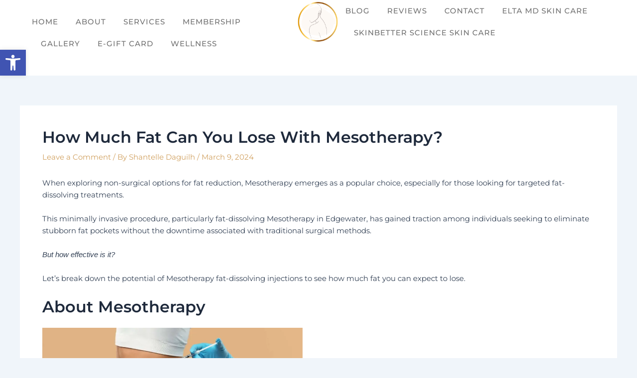

--- FILE ---
content_type: text/css
request_url: https://beyondthesurfaceaesthetics.com/wp-content/uploads/elementor/css/post-130.css?ver=1769603908
body_size: 1794
content:
.elementor-130 .elementor-element.elementor-element-848de0b:not(.elementor-motion-effects-element-type-background), .elementor-130 .elementor-element.elementor-element-848de0b > .elementor-motion-effects-container > .elementor-motion-effects-layer{background-color:#FFFFFF;}.elementor-130 .elementor-element.elementor-element-848de0b > .elementor-container{min-height:120px;}.elementor-130 .elementor-element.elementor-element-848de0b{transition:background 0.3s, border 0.3s, border-radius 0.3s, box-shadow 0.3s;padding:0% 5% 0% 5%;}.elementor-130 .elementor-element.elementor-element-848de0b > .elementor-background-overlay{transition:background 0.3s, border-radius 0.3s, opacity 0.3s;}.elementor-130 .elementor-element.elementor-element-218c57c > .elementor-element-populated{margin:0px 0px 0px 0px;--e-column-margin-right:0px;--e-column-margin-left:0px;padding:0px 0px 0px 0px;}.elementor-130 .elementor-element.elementor-element-f32beb7{padding:0% 0% 0% 0%;}.elementor-bc-flex-widget .elementor-130 .elementor-element.elementor-element-077c05b.elementor-column .elementor-widget-wrap{align-items:center;}.elementor-130 .elementor-element.elementor-element-077c05b.elementor-column.elementor-element[data-element_type="column"] > .elementor-widget-wrap.elementor-element-populated{align-content:center;align-items:center;}.elementor-130 .elementor-element.elementor-element-077c05b > .elementor-element-populated{padding:0px 0px 0px 0px;}.elementor-widget-nav-menu .elementor-nav-menu .elementor-item{font-family:var( --e-global-typography-primary-font-family ), Sans-serif;font-weight:var( --e-global-typography-primary-font-weight );}.elementor-widget-nav-menu .elementor-nav-menu--main .elementor-item:hover,
					.elementor-widget-nav-menu .elementor-nav-menu--main .elementor-item.elementor-item-active,
					.elementor-widget-nav-menu .elementor-nav-menu--main .elementor-item.highlighted,
					.elementor-widget-nav-menu .elementor-nav-menu--main .elementor-item:focus{color:var( --e-global-color-accent );fill:var( --e-global-color-accent );}.elementor-widget-nav-menu .elementor-nav-menu--main:not(.e--pointer-framed) .elementor-item:before,
					.elementor-widget-nav-menu .elementor-nav-menu--main:not(.e--pointer-framed) .elementor-item:after{background-color:var( --e-global-color-accent );}.elementor-widget-nav-menu .e--pointer-framed .elementor-item:before,
					.elementor-widget-nav-menu .e--pointer-framed .elementor-item:after{border-color:var( --e-global-color-accent );}.elementor-widget-nav-menu .elementor-nav-menu--dropdown .elementor-item, .elementor-widget-nav-menu .elementor-nav-menu--dropdown  .elementor-sub-item{font-family:var( --e-global-typography-accent-font-family ), Sans-serif;font-weight:var( --e-global-typography-accent-font-weight );}.elementor-130 .elementor-element.elementor-element-916bdec > .elementor-widget-container{padding:0px 35px 0px 00px;}.elementor-130 .elementor-element.elementor-element-916bdec{z-index:99;--e-nav-menu-horizontal-menu-item-margin:calc( 35px / 2 );}.elementor-130 .elementor-element.elementor-element-916bdec .elementor-menu-toggle{margin:0 auto;}.elementor-130 .elementor-element.elementor-element-916bdec .elementor-nav-menu .elementor-item{font-family:"Montserrat", Sans-serif;font-size:15px;font-weight:500;text-transform:uppercase;font-style:normal;text-decoration:none;line-height:18px;letter-spacing:1px;}.elementor-130 .elementor-element.elementor-element-916bdec .elementor-nav-menu--main .elementor-item{color:#727272;fill:#727272;padding-left:0px;padding-right:0px;}.elementor-130 .elementor-element.elementor-element-916bdec .elementor-nav-menu--main .elementor-item:hover,
					.elementor-130 .elementor-element.elementor-element-916bdec .elementor-nav-menu--main .elementor-item.elementor-item-active,
					.elementor-130 .elementor-element.elementor-element-916bdec .elementor-nav-menu--main .elementor-item.highlighted,
					.elementor-130 .elementor-element.elementor-element-916bdec .elementor-nav-menu--main .elementor-item:focus{color:var( --e-global-color-secondary );fill:var( --e-global-color-secondary );}.elementor-130 .elementor-element.elementor-element-916bdec .elementor-nav-menu--main:not(.e--pointer-framed) .elementor-item:before,
					.elementor-130 .elementor-element.elementor-element-916bdec .elementor-nav-menu--main:not(.e--pointer-framed) .elementor-item:after{background-color:var( --e-global-color-secondary );}.elementor-130 .elementor-element.elementor-element-916bdec .e--pointer-framed .elementor-item:before,
					.elementor-130 .elementor-element.elementor-element-916bdec .e--pointer-framed .elementor-item:after{border-color:var( --e-global-color-secondary );}.elementor-130 .elementor-element.elementor-element-916bdec .elementor-nav-menu--main .elementor-item.elementor-item-active{color:var( --e-global-color-secondary );}.elementor-130 .elementor-element.elementor-element-916bdec .elementor-nav-menu--main:not(.e--pointer-framed) .elementor-item.elementor-item-active:before,
					.elementor-130 .elementor-element.elementor-element-916bdec .elementor-nav-menu--main:not(.e--pointer-framed) .elementor-item.elementor-item-active:after{background-color:var( --e-global-color-secondary );}.elementor-130 .elementor-element.elementor-element-916bdec .e--pointer-framed .elementor-item.elementor-item-active:before,
					.elementor-130 .elementor-element.elementor-element-916bdec .e--pointer-framed .elementor-item.elementor-item-active:after{border-color:var( --e-global-color-secondary );}.elementor-130 .elementor-element.elementor-element-916bdec .e--pointer-framed .elementor-item:before{border-width:1px;}.elementor-130 .elementor-element.elementor-element-916bdec .e--pointer-framed.e--animation-draw .elementor-item:before{border-width:0 0 1px 1px;}.elementor-130 .elementor-element.elementor-element-916bdec .e--pointer-framed.e--animation-draw .elementor-item:after{border-width:1px 1px 0 0;}.elementor-130 .elementor-element.elementor-element-916bdec .e--pointer-framed.e--animation-corners .elementor-item:before{border-width:1px 0 0 1px;}.elementor-130 .elementor-element.elementor-element-916bdec .e--pointer-framed.e--animation-corners .elementor-item:after{border-width:0 1px 1px 0;}.elementor-130 .elementor-element.elementor-element-916bdec .e--pointer-underline .elementor-item:after,
					 .elementor-130 .elementor-element.elementor-element-916bdec .e--pointer-overline .elementor-item:before,
					 .elementor-130 .elementor-element.elementor-element-916bdec .e--pointer-double-line .elementor-item:before,
					 .elementor-130 .elementor-element.elementor-element-916bdec .e--pointer-double-line .elementor-item:after{height:1px;}.elementor-130 .elementor-element.elementor-element-916bdec .elementor-nav-menu--main:not(.elementor-nav-menu--layout-horizontal) .elementor-nav-menu > li:not(:last-child){margin-bottom:35px;}.elementor-130 .elementor-element.elementor-element-916bdec .elementor-nav-menu--dropdown{background-color:#FFFFFF;}.elementor-130 .elementor-element.elementor-element-916bdec .elementor-nav-menu--dropdown a:hover,
					.elementor-130 .elementor-element.elementor-element-916bdec .elementor-nav-menu--dropdown a.elementor-item-active,
					.elementor-130 .elementor-element.elementor-element-916bdec .elementor-nav-menu--dropdown a.highlighted,
					.elementor-130 .elementor-element.elementor-element-916bdec .elementor-menu-toggle:hover{color:var( --e-global-color-secondary );}.elementor-130 .elementor-element.elementor-element-916bdec .elementor-nav-menu--dropdown a:hover,
					.elementor-130 .elementor-element.elementor-element-916bdec .elementor-nav-menu--dropdown a.elementor-item-active,
					.elementor-130 .elementor-element.elementor-element-916bdec .elementor-nav-menu--dropdown a.highlighted{background-color:#FFFFFF;}.elementor-130 .elementor-element.elementor-element-916bdec .elementor-nav-menu--dropdown a.elementor-item-active{color:var( --e-global-color-secondary );}.elementor-130 .elementor-element.elementor-element-916bdec .elementor-nav-menu--dropdown .elementor-item, .elementor-130 .elementor-element.elementor-element-916bdec .elementor-nav-menu--dropdown  .elementor-sub-item{font-family:"Lato", Sans-serif;font-size:14px;font-weight:400;text-transform:uppercase;font-style:normal;text-decoration:none;}.elementor-130 .elementor-element.elementor-element-916bdec .elementor-nav-menu--dropdown a{padding-top:10px;padding-bottom:10px;}.elementor-130 .elementor-element.elementor-element-916bdec .elementor-nav-menu--dropdown li:not(:last-child){border-style:solid;border-color:#A2843721;border-bottom-width:1px;}.elementor-130 .elementor-element.elementor-element-2d5ce57.elementor-column > .elementor-widget-wrap{justify-content:center;}.elementor-130 .elementor-element.elementor-element-2d5ce57 > .elementor-element-populated{margin:0px 0px 0px 0px;--e-column-margin-right:0px;--e-column-margin-left:0px;padding:0px 0px 0px 0px;}.elementor-widget-image .widget-image-caption{font-family:var( --e-global-typography-text-font-family ), Sans-serif;font-weight:var( --e-global-typography-text-font-weight );}.elementor-130 .elementor-element.elementor-element-3a3b2d0{width:var( --container-widget-width, 80% );max-width:80%;padding:2px 2px 2px 2px;--container-widget-width:80%;--container-widget-flex-grow:0;text-align:center;}.elementor-130 .elementor-element.elementor-element-3a3b2d0 img{width:100%;}.elementor-bc-flex-widget .elementor-130 .elementor-element.elementor-element-1b796a1.elementor-column .elementor-widget-wrap{align-items:center;}.elementor-130 .elementor-element.elementor-element-1b796a1.elementor-column.elementor-element[data-element_type="column"] > .elementor-widget-wrap.elementor-element-populated{align-content:center;align-items:center;}.elementor-130 .elementor-element.elementor-element-1b796a1.elementor-column > .elementor-widget-wrap{justify-content:flex-end;}.elementor-130 .elementor-element.elementor-element-1b796a1 > .elementor-element-populated{padding:0px 0px 0px 0px;}.elementor-130 .elementor-element.elementor-element-9cc6377{width:auto;max-width:auto;z-index:99;--e-nav-menu-horizontal-menu-item-margin:calc( 35px / 2 );}.elementor-130 .elementor-element.elementor-element-9cc6377 > .elementor-widget-container{padding:0px 0px 0px 00px;}.elementor-130 .elementor-element.elementor-element-9cc6377 .elementor-menu-toggle{margin:0 auto;}.elementor-130 .elementor-element.elementor-element-9cc6377 .elementor-nav-menu .elementor-item{font-family:"Montserrat", Sans-serif;font-size:15px;font-weight:500;text-transform:uppercase;font-style:normal;text-decoration:none;line-height:18px;letter-spacing:1px;}.elementor-130 .elementor-element.elementor-element-9cc6377 .elementor-nav-menu--main .elementor-item{color:#727272;fill:#727272;padding-left:0px;padding-right:0px;}.elementor-130 .elementor-element.elementor-element-9cc6377 .elementor-nav-menu--main .elementor-item:hover,
					.elementor-130 .elementor-element.elementor-element-9cc6377 .elementor-nav-menu--main .elementor-item.elementor-item-active,
					.elementor-130 .elementor-element.elementor-element-9cc6377 .elementor-nav-menu--main .elementor-item.highlighted,
					.elementor-130 .elementor-element.elementor-element-9cc6377 .elementor-nav-menu--main .elementor-item:focus{color:var( --e-global-color-secondary );fill:var( --e-global-color-secondary );}.elementor-130 .elementor-element.elementor-element-9cc6377 .elementor-nav-menu--main:not(.e--pointer-framed) .elementor-item:before,
					.elementor-130 .elementor-element.elementor-element-9cc6377 .elementor-nav-menu--main:not(.e--pointer-framed) .elementor-item:after{background-color:var( --e-global-color-secondary );}.elementor-130 .elementor-element.elementor-element-9cc6377 .e--pointer-framed .elementor-item:before,
					.elementor-130 .elementor-element.elementor-element-9cc6377 .e--pointer-framed .elementor-item:after{border-color:var( --e-global-color-secondary );}.elementor-130 .elementor-element.elementor-element-9cc6377 .elementor-nav-menu--main .elementor-item.elementor-item-active{color:var( --e-global-color-secondary );}.elementor-130 .elementor-element.elementor-element-9cc6377 .elementor-nav-menu--main:not(.e--pointer-framed) .elementor-item.elementor-item-active:before,
					.elementor-130 .elementor-element.elementor-element-9cc6377 .elementor-nav-menu--main:not(.e--pointer-framed) .elementor-item.elementor-item-active:after{background-color:var( --e-global-color-secondary );}.elementor-130 .elementor-element.elementor-element-9cc6377 .e--pointer-framed .elementor-item.elementor-item-active:before,
					.elementor-130 .elementor-element.elementor-element-9cc6377 .e--pointer-framed .elementor-item.elementor-item-active:after{border-color:var( --e-global-color-secondary );}.elementor-130 .elementor-element.elementor-element-9cc6377 .e--pointer-framed .elementor-item:before{border-width:1px;}.elementor-130 .elementor-element.elementor-element-9cc6377 .e--pointer-framed.e--animation-draw .elementor-item:before{border-width:0 0 1px 1px;}.elementor-130 .elementor-element.elementor-element-9cc6377 .e--pointer-framed.e--animation-draw .elementor-item:after{border-width:1px 1px 0 0;}.elementor-130 .elementor-element.elementor-element-9cc6377 .e--pointer-framed.e--animation-corners .elementor-item:before{border-width:1px 0 0 1px;}.elementor-130 .elementor-element.elementor-element-9cc6377 .e--pointer-framed.e--animation-corners .elementor-item:after{border-width:0 1px 1px 0;}.elementor-130 .elementor-element.elementor-element-9cc6377 .e--pointer-underline .elementor-item:after,
					 .elementor-130 .elementor-element.elementor-element-9cc6377 .e--pointer-overline .elementor-item:before,
					 .elementor-130 .elementor-element.elementor-element-9cc6377 .e--pointer-double-line .elementor-item:before,
					 .elementor-130 .elementor-element.elementor-element-9cc6377 .e--pointer-double-line .elementor-item:after{height:1px;}.elementor-130 .elementor-element.elementor-element-9cc6377 .elementor-nav-menu--main:not(.elementor-nav-menu--layout-horizontal) .elementor-nav-menu > li:not(:last-child){margin-bottom:35px;}.elementor-130 .elementor-element.elementor-element-9cc6377 .elementor-nav-menu--dropdown a, .elementor-130 .elementor-element.elementor-element-9cc6377 .elementor-menu-toggle{color:#000000;}.elementor-130 .elementor-element.elementor-element-9cc6377 .elementor-nav-menu--dropdown a:hover,
					.elementor-130 .elementor-element.elementor-element-9cc6377 .elementor-nav-menu--dropdown a.elementor-item-active,
					.elementor-130 .elementor-element.elementor-element-9cc6377 .elementor-nav-menu--dropdown a.highlighted,
					.elementor-130 .elementor-element.elementor-element-9cc6377 .elementor-menu-toggle:hover{color:var( --e-global-color-secondary );}.elementor-130 .elementor-element.elementor-element-9cc6377 .elementor-nav-menu--dropdown a.elementor-item-active{color:var( --e-global-color-secondary );}.elementor-130 .elementor-element.elementor-element-9cc6377 .elementor-nav-menu--dropdown .elementor-item, .elementor-130 .elementor-element.elementor-element-9cc6377 .elementor-nav-menu--dropdown  .elementor-sub-item{font-family:"Lato", Sans-serif;font-size:14px;font-weight:400;text-transform:uppercase;font-style:normal;text-decoration:none;}.elementor-130 .elementor-element.elementor-element-9cc6377 .elementor-nav-menu--dropdown a{padding-top:10px;padding-bottom:10px;}.elementor-130 .elementor-element.elementor-element-9cc6377 .elementor-nav-menu--dropdown li:not(:last-child){border-style:solid;border-color:#A2843721;border-bottom-width:1px;}.elementor-widget-button .elementor-button{background-color:var( --e-global-color-accent );font-family:var( --e-global-typography-accent-font-family ), Sans-serif;font-weight:var( --e-global-typography-accent-font-weight );}.elementor-130 .elementor-element.elementor-element-e2599fa .elementor-button{background-color:var( --e-global-color-secondary );font-family:"Lato", Sans-serif;font-size:16px;font-weight:400;text-transform:uppercase;font-style:normal;text-decoration:none;line-height:20px;border-radius:30px 30px 30px 30px;}.elementor-130 .elementor-element.elementor-element-e2599fa{width:auto;max-width:auto;margin:0px 0px calc(var(--kit-widget-spacing, 0px) + 0px) 10px;}.elementor-130 .elementor-element.elementor-element-e2599fa .elementor-button:hover, .elementor-130 .elementor-element.elementor-element-e2599fa .elementor-button:focus{border-color:var( --e-global-color-secondary );}.elementor-bc-flex-widget .elementor-130 .elementor-element.elementor-element-9d43244.elementor-column .elementor-widget-wrap{align-items:center;}.elementor-130 .elementor-element.elementor-element-9d43244.elementor-column.elementor-element[data-element_type="column"] > .elementor-widget-wrap.elementor-element-populated{align-content:center;align-items:center;}.elementor-130 .elementor-element.elementor-element-9d43244.elementor-column > .elementor-widget-wrap{justify-content:flex-start;}.elementor-130 .elementor-element.elementor-element-1223a0e{width:var( --container-widget-width, 80% );max-width:80%;padding:2px 2px 2px 2px;--container-widget-width:80%;--container-widget-flex-grow:0;text-align:start;}.elementor-130 .elementor-element.elementor-element-1223a0e img{max-width:10%;}.elementor-bc-flex-widget .elementor-130 .elementor-element.elementor-element-f7168af.elementor-column .elementor-widget-wrap{align-items:center;}.elementor-130 .elementor-element.elementor-element-f7168af.elementor-column.elementor-element[data-element_type="column"] > .elementor-widget-wrap.elementor-element-populated{align-content:center;align-items:center;}.elementor-130 .elementor-element.elementor-element-f7168af.elementor-column > .elementor-widget-wrap{justify-content:flex-end;}.elementor-widget-eael-simple-menu .eael-simple-menu >li > a, .eael-simple-menu-container .eael-simple-menu-toggle-text{font-family:var( --e-global-typography-primary-font-family ), Sans-serif;font-weight:var( --e-global-typography-primary-font-weight );}.elementor-widget-eael-simple-menu .eael-simple-menu li ul li > a{font-family:var( --e-global-typography-primary-font-family ), Sans-serif;font-weight:var( --e-global-typography-primary-font-weight );}.elementor-130 .elementor-element.elementor-element-de05c02 .eael-simple-menu-container, .elementor-130 .elementor-element.elementor-element-de05c02 .eael-simple-menu-container .eael-simple-menu-toggle, .elementor-130 .elementor-element.elementor-element-de05c02 .eael-simple-menu.eael-simple-menu-horizontal.eael-simple-menu-responsive{border-style:none;}.elementor-130 .elementor-element.elementor-element-de05c02 .eael-simple-menu li a span, .elementor-130 .elementor-element.elementor-element-de05c02 .eael-simple-menu li span.eael-simple-menu-indicator{font-size:12px;}.elementor-130 .elementor-element.elementor-element-de05c02 .eael-simple-menu li a span, .elementor-130 .elementor-element.elementor-element-de05c02 .eael-simple-menu li span.eael-simple-menu-indicator i{font-size:12px;}.elementor-130 .elementor-element.elementor-element-de05c02 .eael-simple-menu li span.eael-simple-menu-indicator svg{width:12px;height:12px;line-height:12px;}.elementor-130 .elementor-element.elementor-element-de05c02 .eael-simple-menu li span svg{width:12px;height:12px;line-height:12px;}.elementor-130 .elementor-element.elementor-element-de05c02 .eael-simple-menu li .eael-simple-menu-indicator:hover:before{color:#f44336;}.elementor-130 .elementor-element.elementor-element-de05c02 .eael-simple-menu li .eael-simple-menu-indicator:hover i{color:#f44336;}.elementor-130 .elementor-element.elementor-element-de05c02 .eael-simple-menu li .eael-simple-menu-indicator:hover svg{fill:#f44336;}.elementor-130 .elementor-element.elementor-element-de05c02 .eael-simple-menu li .eael-simple-menu-indicator:hover{background-color:#ffffff;border-color:#f44336;}.elementor-130 .elementor-element.elementor-element-de05c02 .eael-simple-menu li .eael-simple-menu-indicator.eael-simple-menu-indicator-open:before{color:#f44336 !important;}.elementor-130 .elementor-element.elementor-element-de05c02 .eael-simple-menu li .eael-simple-menu-indicator.eael-simple-menu-indicator-open svg{fill:#f44336 !important;}.elementor-130 .elementor-element.elementor-element-de05c02 .eael-simple-menu li .eael-simple-menu-indicator.eael-simple-menu-indicator-open i{color:#f44336 !important;}.elementor-130 .elementor-element.elementor-element-de05c02 .eael-simple-menu li .eael-simple-menu-indicator.eael-simple-menu-indicator-open{background-color:#ffffff !important;border-color:#f44336 !important;}.elementor-130 .elementor-element.elementor-element-de05c02 .eael-simple-menu-container .eael-simple-menu-toggle{background-color:#D1A16000;}.elementor-130 .elementor-element.elementor-element-de05c02 .eael-simple-menu-container .eael-simple-menu-toggle i{font-size:23px;color:var( --e-global-color-astglobalcolor0 );}.elementor-130 .elementor-element.elementor-element-de05c02 .eael-simple-menu-container .eael-simple-menu-toggle svg{width:23px;fill:var( --e-global-color-astglobalcolor0 );}.elementor-130 .elementor-element.elementor-element-de05c02 .eael-simple-menu.eael-simple-menu-responsive li > a{color:#FFFFFF;background-color:var( --e-global-color-primary );}.elementor-130 .elementor-element.elementor-element-de05c02 .eael-simple-menu.eael-simple-menu-responsive li > a > span svg{fill:#FFFFFF;}.elementor-130 .elementor-element.elementor-element-de05c02 .eael-simple-menu.eael-simple-menu-horizontal li ul li a{padding-left:20px;padding-right:20px;}.elementor-130 .elementor-element.elementor-element-de05c02 .eael-simple-menu.eael-simple-menu-horizontal li ul li > a{border-bottom:1px solid #f2f2f2;}.elementor-130 .elementor-element.elementor-element-de05c02 .eael-simple-menu.eael-simple-menu-vertical li ul li > a{border-bottom:1px solid #f2f2f2;}.elementor-130 .elementor-element.elementor-element-de05c02 .eael-simple-menu li ul li a span{font-size:12px;}.elementor-130 .elementor-element.elementor-element-de05c02 .eael-simple-menu li ul li span.eael-simple-menu-indicator{font-size:12px;}.elementor-130 .elementor-element.elementor-element-de05c02 .eael-simple-menu li ul li span.eael-simple-menu-indicator i{font-size:12px;}.elementor-130 .elementor-element.elementor-element-de05c02 .eael-simple-menu li ul li .eael-simple-menu-indicator svg{width:12px;height:12px;line-height:12px;}.elementor-130 .elementor-element.elementor-element-de05c02 .eael-simple-menu li ul li .eael-simple-menu-indicator:hover:before{color:#f44336 !important;}.elementor-130 .elementor-element.elementor-element-de05c02 .eael-simple-menu li ul li .eael-simple-menu-indicator.eael-simple-menu-indicator-open:before{color:#f44336 !important;}.elementor-130 .elementor-element.elementor-element-de05c02 .eael-simple-menu li ul li .eael-simple-menu-indicator:hover{background-color:#ffffff !important;border-color:#f44336 !important;}.elementor-130 .elementor-element.elementor-element-de05c02 .eael-simple-menu li ul li .eael-simple-menu-indicator.eael-simple-menu-indicator-open{background-color:#ffffff !important;border-color:#f44336 !important;}.elementor-widget-icon.elementor-view-stacked .elementor-icon{background-color:var( --e-global-color-primary );}.elementor-widget-icon.elementor-view-framed .elementor-icon, .elementor-widget-icon.elementor-view-default .elementor-icon{color:var( --e-global-color-primary );border-color:var( --e-global-color-primary );}.elementor-widget-icon.elementor-view-framed .elementor-icon, .elementor-widget-icon.elementor-view-default .elementor-icon svg{fill:var( --e-global-color-primary );}.elementor-130 .elementor-element.elementor-element-fc923c3 .elementor-icon-wrapper{text-align:end;}.elementor-130 .elementor-element.elementor-element-fc923c3.elementor-view-stacked .elementor-icon{background-color:var( --e-global-color-primary );}.elementor-130 .elementor-element.elementor-element-fc923c3.elementor-view-framed .elementor-icon, .elementor-130 .elementor-element.elementor-element-fc923c3.elementor-view-default .elementor-icon{color:var( --e-global-color-primary );border-color:var( --e-global-color-primary );}.elementor-130 .elementor-element.elementor-element-fc923c3.elementor-view-framed .elementor-icon, .elementor-130 .elementor-element.elementor-element-fc923c3.elementor-view-default .elementor-icon svg{fill:var( --e-global-color-primary );}.elementor-130 .elementor-element.elementor-element-fc923c3 .elementor-icon{font-size:30px;}.elementor-130 .elementor-element.elementor-element-fc923c3 .elementor-icon svg{height:30px;}@media(max-width:1024px){.elementor-130 .elementor-element.elementor-element-848de0b > .elementor-container{min-height:10px;}.elementor-130 .elementor-element.elementor-element-916bdec .elementor-nav-menu .elementor-item{font-size:16px;}.elementor-130 .elementor-element.elementor-element-916bdec .elementor-nav-menu--dropdown .elementor-item, .elementor-130 .elementor-element.elementor-element-916bdec .elementor-nav-menu--dropdown  .elementor-sub-item{font-size:16px;}.elementor-130 .elementor-element.elementor-element-9cc6377 .elementor-nav-menu .elementor-item{font-size:16px;}.elementor-130 .elementor-element.elementor-element-9cc6377 .elementor-nav-menu--dropdown .elementor-item, .elementor-130 .elementor-element.elementor-element-9cc6377 .elementor-nav-menu--dropdown  .elementor-sub-item{font-size:16px;}.elementor-130 .elementor-element.elementor-element-e2599fa .elementor-button{font-size:16px;}.elementor-130 .elementor-element.elementor-element-1223a0e img{max-width:23%;}.elementor-130 .elementor-element.elementor-element-de05c02 .eael-simple-menu-container{background-color:#02010100;}.elementor-130 .elementor-element.elementor-element-de05c02 .eael-simple-menu-container .eael-simple-menu.eael-simple-menu-horizontal{background-color:#02010100;}.elementor-130 .elementor-element.elementor-element-de05c02 .eael-simple-menu.eael-simple-menu-horizontal li ul li a{padding-left:31px;padding-right:31px;}.elementor-130 .elementor-element.elementor-element-fc923c3 .elementor-icon{font-size:40px;}.elementor-130 .elementor-element.elementor-element-fc923c3 .elementor-icon svg{height:40px;}}@media(max-width:767px){.elementor-130 .elementor-element.elementor-element-9d43244{width:50%;}.elementor-130 .elementor-element.elementor-element-1223a0e img{max-width:50%;}.elementor-130 .elementor-element.elementor-element-f7168af{width:50%;}.elementor-130 .elementor-element.elementor-element-de05c02 .eael-simple-menu-container{background-color:#D1A16000;}.elementor-130 .elementor-element.elementor-element-de05c02 .eael-simple-menu-container .eael-simple-menu.eael-simple-menu-horizontal{background-color:#D1A16000;}.elementor-130 .elementor-element.elementor-element-de05c02 .eael-simple-menu.eael-simple-menu-responsive li ul li a{padding:20px 20px 20px 20px;}.elementor-130 .elementor-element.elementor-element-de05c02 .eael-simple-menu li ul{padding:20px 20px 20px 20px;}.elementor-130 .elementor-element.elementor-element-de05c02 .eael-simple-menu.eael-simple-menu-horizontal li ul li a{padding-left:30px;padding-right:30px;}.elementor-130 .elementor-element.elementor-element-fc923c3 .elementor-icon{font-size:30px;}.elementor-130 .elementor-element.elementor-element-fc923c3 .elementor-icon svg{height:30px;}}@media(min-width:768px){.elementor-130 .elementor-element.elementor-element-077c05b{width:45%;}.elementor-130 .elementor-element.elementor-element-2d5ce57{width:9.666%;}.elementor-130 .elementor-element.elementor-element-1b796a1{width:45%;}}

--- FILE ---
content_type: text/css
request_url: https://beyondthesurfaceaesthetics.com/wp-content/uploads/elementor/css/post-138.css?ver=1769603909
body_size: 1455
content:
.elementor-138 .elementor-element.elementor-element-7d363143 > .elementor-container > .elementor-column > .elementor-widget-wrap{align-content:flex-start;align-items:flex-start;}.elementor-138 .elementor-element.elementor-element-7d363143:not(.elementor-motion-effects-element-type-background), .elementor-138 .elementor-element.elementor-element-7d363143 > .elementor-motion-effects-container > .elementor-motion-effects-layer{background-color:var( --e-global-color-astglobalcolor7 );}.elementor-138 .elementor-element.elementor-element-7d363143 > .elementor-background-overlay{opacity:0.5;transition:background 0.3s, border-radius 0.3s, opacity 0.3s;}.elementor-138 .elementor-element.elementor-element-7d363143, .elementor-138 .elementor-element.elementor-element-7d363143 > .elementor-background-overlay{border-radius:0px 0px 0px 0px;}.elementor-138 .elementor-element.elementor-element-7d363143{transition:background 0.3s, border 0.3s, border-radius 0.3s, box-shadow 0.3s;padding:1% 5% 1% 5%;}.elementor-bc-flex-widget .elementor-138 .elementor-element.elementor-element-63ae228f.elementor-column .elementor-widget-wrap{align-items:center;}.elementor-138 .elementor-element.elementor-element-63ae228f.elementor-column.elementor-element[data-element_type="column"] > .elementor-widget-wrap.elementor-element-populated{align-content:center;align-items:center;}.elementor-138 .elementor-element.elementor-element-63ae228f.elementor-column > .elementor-widget-wrap{justify-content:flex-start;}.elementor-138 .elementor-element.elementor-element-63ae228f > .elementor-element-populated, .elementor-138 .elementor-element.elementor-element-63ae228f > .elementor-element-populated > .elementor-background-overlay, .elementor-138 .elementor-element.elementor-element-63ae228f > .elementor-background-slideshow{border-radius:0px 0px 0px 0px;}.elementor-138 .elementor-element.elementor-element-63ae228f > .elementor-element-populated{padding:0% 0% 0% 0%;}.elementor-widget-image .widget-image-caption{font-family:var( --e-global-typography-text-font-family ), Sans-serif;font-weight:var( --e-global-typography-text-font-weight );}.elementor-138 .elementor-element.elementor-element-6c9aed65{width:var( --container-widget-width, 30% );max-width:30%;margin:0% 0% calc(var(--kit-widget-spacing, 0px) + 6%) 0%;--container-widget-width:30%;--container-widget-flex-grow:0;text-align:start;}.elementor-widget-text-editor{font-family:var( --e-global-typography-text-font-family ), Sans-serif;font-weight:var( --e-global-typography-text-font-weight );}.elementor-widget-text-editor.elementor-drop-cap-view-stacked .elementor-drop-cap{background-color:var( --e-global-color-primary );}.elementor-widget-text-editor.elementor-drop-cap-view-framed .elementor-drop-cap, .elementor-widget-text-editor.elementor-drop-cap-view-default .elementor-drop-cap{color:var( --e-global-color-primary );border-color:var( --e-global-color-primary );}.elementor-138 .elementor-element.elementor-element-5f8d6914{margin:0% 15% calc(var(--kit-widget-spacing, 0px) + 0%) 0%;font-size:16px;font-weight:400;font-style:normal;text-decoration:none;line-height:1.4em;letter-spacing:0px;color:var( --e-global-color-astglobalcolor4 );}.elementor-bc-flex-widget .elementor-138 .elementor-element.elementor-element-1484bd0a.elementor-column .elementor-widget-wrap{align-items:center;}.elementor-138 .elementor-element.elementor-element-1484bd0a.elementor-column.elementor-element[data-element_type="column"] > .elementor-widget-wrap.elementor-element-populated{align-content:center;align-items:center;}.elementor-138 .elementor-element.elementor-element-1484bd0a.elementor-column > .elementor-widget-wrap{justify-content:flex-start;}.elementor-138 .elementor-element.elementor-element-1484bd0a > .elementor-element-populated, .elementor-138 .elementor-element.elementor-element-1484bd0a > .elementor-element-populated > .elementor-background-overlay, .elementor-138 .elementor-element.elementor-element-1484bd0a > .elementor-background-slideshow{border-radius:0px 0px 0px 0px;}.elementor-138 .elementor-element.elementor-element-1484bd0a > .elementor-element-populated{padding:0% 10% 0% 0%;}.elementor-bc-flex-widget .elementor-138 .elementor-element.elementor-element-78a55307.elementor-column .elementor-widget-wrap{align-items:flex-end;}.elementor-138 .elementor-element.elementor-element-78a55307.elementor-column.elementor-element[data-element_type="column"] > .elementor-widget-wrap.elementor-element-populated{align-content:flex-end;align-items:flex-end;}.elementor-138 .elementor-element.elementor-element-78a55307.elementor-column > .elementor-widget-wrap{justify-content:flex-end;}.elementor-138 .elementor-element.elementor-element-793f8dbd .elementor-repeater-item-88e878c.elementor-social-icon{background-color:var( --e-global-color-astglobalcolor2 );}.elementor-138 .elementor-element.elementor-element-793f8dbd .elementor-repeater-item-9f1aa82.elementor-social-icon{background-color:var( --e-global-color-astglobalcolor2 );}.elementor-138 .elementor-element.elementor-element-793f8dbd .elementor-repeater-item-ea6fad3.elementor-social-icon{background-color:var( --e-global-color-astglobalcolor2 );}.elementor-138 .elementor-element.elementor-element-793f8dbd{--grid-template-columns:repeat(0, auto);text-align:right;--icon-size:22px;--grid-column-gap:0px;--grid-row-gap:0px;}.elementor-138 .elementor-element.elementor-element-793f8dbd .elementor-icon{border-radius:30px 30px 30px 30px;}.elementor-138 .elementor-element.elementor-element-793f8dbd .elementor-social-icon:hover i{color:var( --e-global-color-secondary );}.elementor-138 .elementor-element.elementor-element-793f8dbd .elementor-social-icon:hover svg{fill:var( --e-global-color-secondary );}.elementor-widget-icon-list .elementor-icon-list-icon i{color:var( --e-global-color-primary );}.elementor-widget-icon-list .elementor-icon-list-icon svg{fill:var( --e-global-color-primary );}.elementor-widget-icon-list .elementor-icon-list-item > .elementor-icon-list-text, .elementor-widget-icon-list .elementor-icon-list-item > a{font-family:var( --e-global-typography-text-font-family ), Sans-serif;font-weight:var( --e-global-typography-text-font-weight );}.elementor-widget-icon-list .elementor-icon-list-text{color:var( --e-global-color-secondary );}.elementor-138 .elementor-element.elementor-element-2d4720dd{margin:0% 0% calc(var(--kit-widget-spacing, 0px) + 0%) 0%;padding:0px 0px 0px 0px;--e-icon-list-icon-size:14px;--icon-vertical-offset:0px;}.elementor-138 .elementor-element.elementor-element-2d4720dd .elementor-icon-list-items:not(.elementor-inline-items) .elementor-icon-list-item:not(:last-child){padding-block-end:calc(5px/2);}.elementor-138 .elementor-element.elementor-element-2d4720dd .elementor-icon-list-items:not(.elementor-inline-items) .elementor-icon-list-item:not(:first-child){margin-block-start:calc(5px/2);}.elementor-138 .elementor-element.elementor-element-2d4720dd .elementor-icon-list-items.elementor-inline-items .elementor-icon-list-item{margin-inline:calc(5px/2);}.elementor-138 .elementor-element.elementor-element-2d4720dd .elementor-icon-list-items.elementor-inline-items{margin-inline:calc(-5px/2);}.elementor-138 .elementor-element.elementor-element-2d4720dd .elementor-icon-list-items.elementor-inline-items .elementor-icon-list-item:after{inset-inline-end:calc(-5px/2);}.elementor-138 .elementor-element.elementor-element-2d4720dd .elementor-icon-list-icon i{color:var( --e-global-color-primary );transition:color 0.3s;}.elementor-138 .elementor-element.elementor-element-2d4720dd .elementor-icon-list-icon svg{fill:var( --e-global-color-primary );transition:fill 0.3s;}.elementor-138 .elementor-element.elementor-element-2d4720dd .elementor-icon-list-item:hover .elementor-icon-list-icon i{color:var( --e-global-color-secondary );}.elementor-138 .elementor-element.elementor-element-2d4720dd .elementor-icon-list-item:hover .elementor-icon-list-icon svg{fill:var( --e-global-color-secondary );}.elementor-138 .elementor-element.elementor-element-2d4720dd .elementor-icon-list-item > .elementor-icon-list-text, .elementor-138 .elementor-element.elementor-element-2d4720dd .elementor-icon-list-item > a{font-family:"Lato", Sans-serif;font-size:16px;font-weight:400;font-style:normal;text-decoration:none;line-height:1.4em;letter-spacing:0px;}.elementor-138 .elementor-element.elementor-element-2d4720dd .elementor-icon-list-text{color:var( --e-global-color-astglobalcolor4 );transition:color 0.3s;}.elementor-138 .elementor-element.elementor-element-57c46c12{margin:0% 0% calc(var(--kit-widget-spacing, 0px) + 0%) 0%;padding:0px 0px 15px 0px;--e-icon-list-icon-size:14px;--icon-vertical-offset:0px;}.elementor-138 .elementor-element.elementor-element-57c46c12 .elementor-icon-list-items:not(.elementor-inline-items) .elementor-icon-list-item:not(:last-child){padding-block-end:calc(5px/2);}.elementor-138 .elementor-element.elementor-element-57c46c12 .elementor-icon-list-items:not(.elementor-inline-items) .elementor-icon-list-item:not(:first-child){margin-block-start:calc(5px/2);}.elementor-138 .elementor-element.elementor-element-57c46c12 .elementor-icon-list-items.elementor-inline-items .elementor-icon-list-item{margin-inline:calc(5px/2);}.elementor-138 .elementor-element.elementor-element-57c46c12 .elementor-icon-list-items.elementor-inline-items{margin-inline:calc(-5px/2);}.elementor-138 .elementor-element.elementor-element-57c46c12 .elementor-icon-list-items.elementor-inline-items .elementor-icon-list-item:after{inset-inline-end:calc(-5px/2);}.elementor-138 .elementor-element.elementor-element-57c46c12 .elementor-icon-list-icon i{color:var( --e-global-color-primary );transition:color 0.3s;}.elementor-138 .elementor-element.elementor-element-57c46c12 .elementor-icon-list-icon svg{fill:var( --e-global-color-primary );transition:fill 0.3s;}.elementor-138 .elementor-element.elementor-element-57c46c12 .elementor-icon-list-item:hover .elementor-icon-list-icon i{color:var( --e-global-color-secondary );}.elementor-138 .elementor-element.elementor-element-57c46c12 .elementor-icon-list-item:hover .elementor-icon-list-icon svg{fill:var( --e-global-color-secondary );}.elementor-138 .elementor-element.elementor-element-57c46c12 .elementor-icon-list-item > .elementor-icon-list-text, .elementor-138 .elementor-element.elementor-element-57c46c12 .elementor-icon-list-item > a{font-family:"Lato", Sans-serif;font-size:16px;font-weight:400;font-style:normal;text-decoration:none;line-height:1.4em;letter-spacing:0px;}.elementor-138 .elementor-element.elementor-element-57c46c12 .elementor-icon-list-text{color:var( --e-global-color-astglobalcolor4 );transition:color 0.3s;}.elementor-138 .elementor-element.elementor-element-6599cafc > .elementor-container > .elementor-column > .elementor-widget-wrap{align-content:center;align-items:center;}.elementor-138 .elementor-element.elementor-element-6599cafc:not(.elementor-motion-effects-element-type-background), .elementor-138 .elementor-element.elementor-element-6599cafc > .elementor-motion-effects-container > .elementor-motion-effects-layer{background-color:var( --e-global-color-astglobalcolor7 );}.elementor-138 .elementor-element.elementor-element-6599cafc{border-style:solid;border-width:0px 0px 0px 0px;border-color:var( --e-global-color-accent );transition:background 0.3s, border 0.3s, border-radius 0.3s, box-shadow 0.3s;padding:0% 5% 2% 5%;}.elementor-138 .elementor-element.elementor-element-6599cafc > .elementor-background-overlay{transition:background 0.3s, border-radius 0.3s, opacity 0.3s;}.elementor-bc-flex-widget .elementor-138 .elementor-element.elementor-element-1947745e.elementor-column .elementor-widget-wrap{align-items:center;}.elementor-138 .elementor-element.elementor-element-1947745e.elementor-column.elementor-element[data-element_type="column"] > .elementor-widget-wrap.elementor-element-populated{align-content:center;align-items:center;}.elementor-138 .elementor-element.elementor-element-1947745e.elementor-column > .elementor-widget-wrap{justify-content:flex-start;}.elementor-138 .elementor-element.elementor-element-1947745e > .elementor-element-populated{border-style:none;padding:15px 0px 0px 0px;}.elementor-widget-heading .elementor-heading-title{font-family:var( --e-global-typography-primary-font-family ), Sans-serif;font-weight:var( --e-global-typography-primary-font-weight );color:var( --e-global-color-primary );}.elementor-138 .elementor-element.elementor-element-e16834b{width:auto;max-width:auto;text-align:start;}.elementor-138 .elementor-element.elementor-element-e16834b .elementor-heading-title{font-family:"Montserrat", Sans-serif;font-size:15px;font-weight:400;font-style:normal;text-decoration:none;line-height:1em;letter-spacing:0px;color:#FFFFFF;}.elementor-bc-flex-widget .elementor-138 .elementor-element.elementor-element-2dc62dd0.elementor-column .elementor-widget-wrap{align-items:center;}.elementor-138 .elementor-element.elementor-element-2dc62dd0.elementor-column.elementor-element[data-element_type="column"] > .elementor-widget-wrap.elementor-element-populated{align-content:center;align-items:center;}.elementor-138 .elementor-element.elementor-element-2dc62dd0.elementor-column > .elementor-widget-wrap{justify-content:flex-end;}.elementor-138 .elementor-element.elementor-element-2dc62dd0 > .elementor-element-populated{border-style:none;}.elementor-138 .elementor-element.elementor-element-6d783777{width:auto;max-width:auto;margin:15px 6px calc(var(--kit-widget-spacing, 0px) + 0px) 0px;text-align:start;}.elementor-138 .elementor-element.elementor-element-6d783777 .elementor-heading-title{font-family:"Montserrat", Sans-serif;font-size:15px;font-weight:400;font-style:normal;text-decoration:none;line-height:1.8em;letter-spacing:0px;color:#FFFFFF;}.elementor-138 .elementor-element.elementor-element-21ec1e23{width:var( --container-widget-width, 30% );max-width:30%;padding:0px 0px 0px 9px;--container-widget-width:30%;--container-widget-flex-grow:0;}.elementor-138 .elementor-element.elementor-element-21ec1e23 img{width:100%;}@media(max-width:1024px) and (min-width:768px){.elementor-138 .elementor-element.elementor-element-63ae228f{width:49%;}.elementor-138 .elementor-element.elementor-element-1484bd0a{width:2%;}.elementor-138 .elementor-element.elementor-element-78a55307{width:47%;}.elementor-138 .elementor-element.elementor-element-1947745e{width:100%;}.elementor-138 .elementor-element.elementor-element-2dc62dd0{width:100%;}}@media(max-width:1024px){.elementor-138 .elementor-element.elementor-element-7d363143{padding:0% 5% 3% 5%;}.elementor-138 .elementor-element.elementor-element-63ae228f > .elementor-element-populated{padding:10% 0% 0% 0%;}.elementor-138 .elementor-element.elementor-element-5f8d6914{font-size:12px;}.elementor-138 .elementor-element.elementor-element-1484bd0a > .elementor-element-populated{padding:10% 0% 0% 0%;}.elementor-138 .elementor-element.elementor-element-78a55307 > .elementor-element-populated{margin:3% 0% 5% 0%;--e-column-margin-right:0%;--e-column-margin-left:0%;padding:10% 0% 0% 0%;}.elementor-138 .elementor-element.elementor-element-2d4720dd .elementor-icon-list-item > .elementor-icon-list-text, .elementor-138 .elementor-element.elementor-element-2d4720dd .elementor-icon-list-item > a{font-size:14px;}.elementor-138 .elementor-element.elementor-element-57c46c12 .elementor-icon-list-item > .elementor-icon-list-text, .elementor-138 .elementor-element.elementor-element-57c46c12 .elementor-icon-list-item > a{font-size:14px;}.elementor-138 .elementor-element.elementor-element-1947745e.elementor-column > .elementor-widget-wrap{justify-content:center;}.elementor-138 .elementor-element.elementor-element-e16834b{text-align:start;}.elementor-138 .elementor-element.elementor-element-e16834b .elementor-heading-title{font-size:14px;}.elementor-bc-flex-widget .elementor-138 .elementor-element.elementor-element-2dc62dd0.elementor-column .elementor-widget-wrap{align-items:center;}.elementor-138 .elementor-element.elementor-element-2dc62dd0.elementor-column.elementor-element[data-element_type="column"] > .elementor-widget-wrap.elementor-element-populated{align-content:center;align-items:center;}.elementor-138 .elementor-element.elementor-element-2dc62dd0.elementor-column > .elementor-widget-wrap{justify-content:center;}.elementor-138 .elementor-element.elementor-element-6d783777{text-align:start;}.elementor-138 .elementor-element.elementor-element-6d783777 .elementor-heading-title{font-size:14px;}.elementor-138 .elementor-element.elementor-element-21ec1e23{--container-widget-width:144px;--container-widget-flex-grow:0;width:var( --container-widget-width, 144px );max-width:144px;}}@media(max-width:767px){.elementor-138 .elementor-element.elementor-element-7d363143{padding:0% 10% 0% 10%;}.elementor-138 .elementor-element.elementor-element-63ae228f.elementor-column > .elementor-widget-wrap{justify-content:center;}.elementor-138 .elementor-element.elementor-element-5f8d6914{margin:0px 0px calc(var(--kit-widget-spacing, 0px) + 0px) 0px;padding:0% 10% 0% 10%;text-align:center;font-size:14px;}.elementor-138 .elementor-element.elementor-element-78a55307 > .elementor-element-populated{margin:0px 0px 0px 0px;--e-column-margin-right:0px;--e-column-margin-left:0px;padding:05% 0% 7% 0%;}.elementor-138 .elementor-element.elementor-element-793f8dbd{text-align:center;}.elementor-138 .elementor-element.elementor-element-2d4720dd{padding:0px 0px 0px 0px;--e-icon-list-icon-align:center;--e-icon-list-icon-margin:0 calc(var(--e-icon-list-icon-size, 1em) * 0.125);}.elementor-138 .elementor-element.elementor-element-2d4720dd .elementor-icon-list-items:not(.elementor-inline-items) .elementor-icon-list-item:not(:last-child){padding-block-end:calc(15px/2);}.elementor-138 .elementor-element.elementor-element-2d4720dd .elementor-icon-list-items:not(.elementor-inline-items) .elementor-icon-list-item:not(:first-child){margin-block-start:calc(15px/2);}.elementor-138 .elementor-element.elementor-element-2d4720dd .elementor-icon-list-items.elementor-inline-items .elementor-icon-list-item{margin-inline:calc(15px/2);}.elementor-138 .elementor-element.elementor-element-2d4720dd .elementor-icon-list-items.elementor-inline-items{margin-inline:calc(-15px/2);}.elementor-138 .elementor-element.elementor-element-2d4720dd .elementor-icon-list-items.elementor-inline-items .elementor-icon-list-item:after{inset-inline-end:calc(-15px/2);}.elementor-138 .elementor-element.elementor-element-2d4720dd .elementor-icon-list-item > .elementor-icon-list-text, .elementor-138 .elementor-element.elementor-element-2d4720dd .elementor-icon-list-item > a{font-size:15px;}.elementor-138 .elementor-element.elementor-element-57c46c12{padding:0px 0px 0px 0px;--e-icon-list-icon-align:center;--e-icon-list-icon-margin:0 calc(var(--e-icon-list-icon-size, 1em) * 0.125);}.elementor-138 .elementor-element.elementor-element-57c46c12 .elementor-icon-list-items:not(.elementor-inline-items) .elementor-icon-list-item:not(:last-child){padding-block-end:calc(15px/2);}.elementor-138 .elementor-element.elementor-element-57c46c12 .elementor-icon-list-items:not(.elementor-inline-items) .elementor-icon-list-item:not(:first-child){margin-block-start:calc(15px/2);}.elementor-138 .elementor-element.elementor-element-57c46c12 .elementor-icon-list-items.elementor-inline-items .elementor-icon-list-item{margin-inline:calc(15px/2);}.elementor-138 .elementor-element.elementor-element-57c46c12 .elementor-icon-list-items.elementor-inline-items{margin-inline:calc(-15px/2);}.elementor-138 .elementor-element.elementor-element-57c46c12 .elementor-icon-list-items.elementor-inline-items .elementor-icon-list-item:after{inset-inline-end:calc(-15px/2);}.elementor-138 .elementor-element.elementor-element-57c46c12 .elementor-icon-list-item > .elementor-icon-list-text, .elementor-138 .elementor-element.elementor-element-57c46c12 .elementor-icon-list-item > a{font-size:15px;}.elementor-138 .elementor-element.elementor-element-6599cafc{padding:5% 3% 05% 3%;}.elementor-138 .elementor-element.elementor-element-e16834b{padding:0% 10% 0% 10%;text-align:center;}.elementor-138 .elementor-element.elementor-element-e16834b .elementor-heading-title{line-height:1.5em;}.elementor-138 .elementor-element.elementor-element-2dc62dd0{width:100%;}.elementor-138 .elementor-element.elementor-element-2dc62dd0.elementor-column > .elementor-widget-wrap{justify-content:center;}.elementor-138 .elementor-element.elementor-element-2dc62dd0 > .elementor-element-populated{margin:0px 0px 0px 0px;--e-column-margin-right:0px;--e-column-margin-left:0px;padding:0px 0px 0px 0px;}.elementor-138 .elementor-element.elementor-element-6d783777{width:100%;max-width:100%;text-align:center;}.elementor-138 .elementor-element.elementor-element-6d783777 .elementor-heading-title{line-height:1em;}.elementor-138 .elementor-element.elementor-element-21ec1e23{--container-widget-width:165px;--container-widget-flex-grow:0;width:var( --container-widget-width, 165px );max-width:165px;}}

--- FILE ---
content_type: text/css
request_url: https://beyondthesurfaceaesthetics.com/wp-content/uploads/elementor/css/post-6589.css?ver=1769603909
body_size: 1395
content:
.elementor-6589 .elementor-element.elementor-element-7eed4836{overflow:hidden;transition:background 0.3s, border 0.3s, border-radius 0.3s, box-shadow 0.3s;}.elementor-6589 .elementor-element.elementor-element-7eed4836 > .elementor-background-overlay{transition:background 0.3s, border-radius 0.3s, opacity 0.3s;}.elementor-6589 .elementor-element.elementor-element-281f19d6:not(.elementor-motion-effects-element-type-background) > .elementor-widget-wrap, .elementor-6589 .elementor-element.elementor-element-281f19d6 > .elementor-widget-wrap > .elementor-motion-effects-container > .elementor-motion-effects-layer{background-color:#F2F2F2;}.elementor-bc-flex-widget .elementor-6589 .elementor-element.elementor-element-281f19d6.elementor-column .elementor-widget-wrap{align-items:center;}.elementor-6589 .elementor-element.elementor-element-281f19d6.elementor-column.elementor-element[data-element_type="column"] > .elementor-widget-wrap.elementor-element-populated{align-content:center;align-items:center;}.elementor-6589 .elementor-element.elementor-element-281f19d6.elementor-column > .elementor-widget-wrap{justify-content:center;}.elementor-6589 .elementor-element.elementor-element-281f19d6 > .elementor-element-populated{transition:background 0.3s, border 0.3s, border-radius 0.3s, box-shadow 0.3s;padding:4% 0% 0% 0%;}.elementor-6589 .elementor-element.elementor-element-281f19d6 > .elementor-element-populated > .elementor-background-overlay{transition:background 0.3s, border-radius 0.3s, opacity 0.3s;}.elementor-widget-image .widget-image-caption{font-family:var( --e-global-typography-text-font-family ), Sans-serif;font-weight:var( --e-global-typography-text-font-weight );}.elementor-6589 .elementor-element.elementor-element-7b4e67db{width:var( --container-widget-width, 33.999% );max-width:33.999%;--container-widget-width:33.999%;--container-widget-flex-grow:0;}.elementor-6589 .elementor-element.elementor-element-7b4e67db.elementor-element{--flex-grow:0;--flex-shrink:0;}.elementor-6589 .elementor-element.elementor-element-7b4e67db img{width:24%;}.elementor-widget-text-editor{font-family:var( --e-global-typography-text-font-family ), Sans-serif;font-weight:var( --e-global-typography-text-font-weight );}.elementor-widget-text-editor.elementor-drop-cap-view-stacked .elementor-drop-cap{background-color:var( --e-global-color-primary );}.elementor-widget-text-editor.elementor-drop-cap-view-framed .elementor-drop-cap, .elementor-widget-text-editor.elementor-drop-cap-view-default .elementor-drop-cap{color:var( --e-global-color-primary );border-color:var( --e-global-color-primary );}.elementor-6589 .elementor-element.elementor-element-22feedc3{margin:0px 0px calc(var(--kit-widget-spacing, 0px) + 0px) 0px;padding:0px 0px 0px 0px;text-align:center;font-family:"Montserrat", Sans-serif;font-size:15px;font-weight:400;text-transform:capitalize;font-style:normal;text-decoration:none;line-height:1.8em;letter-spacing:0px;color:var( --e-global-color-astglobalcolor2 );}.elementor-widget-heading .elementor-heading-title{font-family:var( --e-global-typography-primary-font-family ), Sans-serif;font-weight:var( --e-global-typography-primary-font-weight );color:var( --e-global-color-primary );}.elementor-6589 .elementor-element.elementor-element-3c533d7{margin:-32px 0px calc(var(--kit-widget-spacing, 0px) + 0px) 0px;text-align:center;}.elementor-6589 .elementor-element.elementor-element-3c533d7 .elementor-heading-title{font-family:"Montserrat", Sans-serif;font-size:16px;font-weight:600;text-transform:uppercase;font-style:normal;text-decoration:none;}.elementor-6589 .elementor-element.elementor-element-d56ef2b{--spacer-size:0px;}.elementor-widget-icon-box.elementor-view-stacked .elementor-icon{background-color:var( --e-global-color-primary );}.elementor-widget-icon-box.elementor-view-framed .elementor-icon, .elementor-widget-icon-box.elementor-view-default .elementor-icon{fill:var( --e-global-color-primary );color:var( --e-global-color-primary );border-color:var( --e-global-color-primary );}.elementor-widget-icon-box .elementor-icon-box-title, .elementor-widget-icon-box .elementor-icon-box-title a{font-family:var( --e-global-typography-primary-font-family ), Sans-serif;font-weight:var( --e-global-typography-primary-font-weight );}.elementor-widget-icon-box .elementor-icon-box-title{color:var( --e-global-color-primary );}.elementor-widget-icon-box:has(:hover) .elementor-icon-box-title,
					 .elementor-widget-icon-box:has(:focus) .elementor-icon-box-title{color:var( --e-global-color-primary );}.elementor-widget-icon-box .elementor-icon-box-description{font-family:var( --e-global-typography-text-font-family ), Sans-serif;font-weight:var( --e-global-typography-text-font-weight );}.elementor-6589 .elementor-element.elementor-element-a17dc07{padding:0px 0px 0px 118px;}.elementor-6589 .elementor-element.elementor-element-a17dc07 .elementor-icon-box-wrapper{align-items:center;text-align:start;gap:15px;}.elementor-6589 .elementor-element.elementor-element-a17dc07 .elementor-icon-box-title{margin-block-end:5px;color:var( --e-global-color-astglobalcolor2 );}.elementor-6589 .elementor-element.elementor-element-a17dc07.elementor-view-stacked .elementor-icon{background-color:var( --e-global-color-primary );}.elementor-6589 .elementor-element.elementor-element-a17dc07.elementor-view-framed .elementor-icon, .elementor-6589 .elementor-element.elementor-element-a17dc07.elementor-view-default .elementor-icon{fill:var( --e-global-color-primary );color:var( --e-global-color-primary );border-color:var( --e-global-color-primary );}.elementor-6589 .elementor-element.elementor-element-a17dc07 .elementor-icon{font-size:24px;}.elementor-6589 .elementor-element.elementor-element-a17dc07 .elementor-icon-box-title, .elementor-6589 .elementor-element.elementor-element-a17dc07 .elementor-icon-box-title a{font-size:20px;font-weight:normal;}.elementor-6589 .elementor-element.elementor-element-c07a190{padding:0px 0px 0px 118px;}.elementor-6589 .elementor-element.elementor-element-c07a190 .elementor-icon-box-wrapper{align-items:center;text-align:start;gap:15px;}.elementor-6589 .elementor-element.elementor-element-c07a190 .elementor-icon-box-title{margin-block-end:5px;color:var( --e-global-color-astglobalcolor2 );}.elementor-6589 .elementor-element.elementor-element-c07a190.elementor-view-stacked .elementor-icon{background-color:var( --e-global-color-primary );}.elementor-6589 .elementor-element.elementor-element-c07a190.elementor-view-framed .elementor-icon, .elementor-6589 .elementor-element.elementor-element-c07a190.elementor-view-default .elementor-icon{fill:var( --e-global-color-primary );color:var( --e-global-color-primary );border-color:var( --e-global-color-primary );}.elementor-6589 .elementor-element.elementor-element-c07a190 .elementor-icon{font-size:24px;}.elementor-6589 .elementor-element.elementor-element-c07a190 .elementor-icon-box-title, .elementor-6589 .elementor-element.elementor-element-c07a190 .elementor-icon-box-title a{font-size:20px;font-weight:normal;}.elementor-6589 .elementor-element.elementor-element-8bbfd05{padding:0px 0px 0px 118px;}.elementor-6589 .elementor-element.elementor-element-8bbfd05 .elementor-icon-box-wrapper{align-items:center;text-align:start;gap:15px;}.elementor-6589 .elementor-element.elementor-element-8bbfd05 .elementor-icon-box-title{margin-block-end:5px;color:var( --e-global-color-astglobalcolor2 );}.elementor-6589 .elementor-element.elementor-element-8bbfd05.elementor-view-stacked .elementor-icon{background-color:var( --e-global-color-primary );}.elementor-6589 .elementor-element.elementor-element-8bbfd05.elementor-view-framed .elementor-icon, .elementor-6589 .elementor-element.elementor-element-8bbfd05.elementor-view-default .elementor-icon{fill:var( --e-global-color-primary );color:var( --e-global-color-primary );border-color:var( --e-global-color-primary );}.elementor-6589 .elementor-element.elementor-element-8bbfd05 .elementor-icon{font-size:24px;}.elementor-6589 .elementor-element.elementor-element-8bbfd05 .elementor-icon-box-title, .elementor-6589 .elementor-element.elementor-element-8bbfd05 .elementor-icon-box-title a{font-size:20px;font-weight:normal;}.elementor-6589 .elementor-element.elementor-element-8b8e393{padding:0px 0px 0px 118px;}.elementor-6589 .elementor-element.elementor-element-8b8e393 .elementor-icon-box-wrapper{align-items:center;text-align:start;gap:15px;}.elementor-6589 .elementor-element.elementor-element-8b8e393 .elementor-icon-box-title{margin-block-end:5px;color:var( --e-global-color-astglobalcolor2 );}.elementor-6589 .elementor-element.elementor-element-8b8e393.elementor-view-stacked .elementor-icon{background-color:var( --e-global-color-primary );}.elementor-6589 .elementor-element.elementor-element-8b8e393.elementor-view-framed .elementor-icon, .elementor-6589 .elementor-element.elementor-element-8b8e393.elementor-view-default .elementor-icon{fill:var( --e-global-color-primary );color:var( --e-global-color-primary );border-color:var( --e-global-color-primary );}.elementor-6589 .elementor-element.elementor-element-8b8e393 .elementor-icon{font-size:24px;}.elementor-6589 .elementor-element.elementor-element-8b8e393 .elementor-icon-box-title, .elementor-6589 .elementor-element.elementor-element-8b8e393 .elementor-icon-box-title a{font-size:20px;font-weight:normal;}.elementor-6589 .elementor-element.elementor-element-25e8a2ba{--spacer-size:10px;}.elementor-6589 .elementor-element.elementor-element-45a8a212{text-align:center;font-family:"Montserrat", Sans-serif;font-size:12px;font-weight:400;text-transform:capitalize;font-style:normal;text-decoration:none;line-height:1.8em;letter-spacing:0px;}.elementor-6589 .elementor-element.elementor-element-3e782eb6{text-align:center;font-family:"Montserrat", Sans-serif;font-size:12px;font-weight:400;text-transform:capitalize;font-style:normal;text-decoration:none;line-height:1.8em;letter-spacing:0px;}.elementor-6589 .elementor-element.elementor-element-2a54f1a6:not(.elementor-motion-effects-element-type-background) > .elementor-widget-wrap, .elementor-6589 .elementor-element.elementor-element-2a54f1a6 > .elementor-widget-wrap > .elementor-motion-effects-container > .elementor-motion-effects-layer{background-image:url("https://beyondthesurfaceaesthetics.com/wp-content/uploads/2024/04/beyond-the-surface-aesthetics-popup-image.jpg");background-position:center center;background-repeat:no-repeat;background-size:cover;}.elementor-6589 .elementor-element.elementor-element-2a54f1a6 > .elementor-element-populated{transition:background 0.3s, border 0.3s, border-radius 0.3s, box-shadow 0.3s;margin:0px 0px 0px 0px;--e-column-margin-right:0px;--e-column-margin-left:0px;padding:0px 0px 0px 0px;}.elementor-6589 .elementor-element.elementor-element-2a54f1a6 > .elementor-element-populated > .elementor-background-overlay{transition:background 0.3s, border-radius 0.3s, opacity 0.3s;}.elementor-6589 .elementor-element.elementor-element-7309ea21{--spacer-size:50px;}.elementor-6589 .elementor-element.elementor-element-596c5326:not(.elementor-motion-effects-element-type-background) > .elementor-widget-wrap, .elementor-6589 .elementor-element.elementor-element-596c5326 > .elementor-widget-wrap > .elementor-motion-effects-container > .elementor-motion-effects-layer{background-color:#F2F2F2;}.elementor-bc-flex-widget .elementor-6589 .elementor-element.elementor-element-596c5326.elementor-column .elementor-widget-wrap{align-items:center;}.elementor-6589 .elementor-element.elementor-element-596c5326.elementor-column.elementor-element[data-element_type="column"] > .elementor-widget-wrap.elementor-element-populated{align-content:center;align-items:center;}.elementor-6589 .elementor-element.elementor-element-596c5326.elementor-column > .elementor-widget-wrap{justify-content:center;}.elementor-6589 .elementor-element.elementor-element-596c5326 > .elementor-element-populated{transition:background 0.3s, border 0.3s, border-radius 0.3s, box-shadow 0.3s;padding:10% 10% 10% 10%;}.elementor-6589 .elementor-element.elementor-element-596c5326 > .elementor-element-populated > .elementor-background-overlay{transition:background 0.3s, border-radius 0.3s, opacity 0.3s;}.elementor-6589 .elementor-element.elementor-element-ec3a731{width:var( --container-widget-width, 50% );max-width:50%;--container-widget-width:50%;--container-widget-flex-grow:0;}.elementor-6589 .elementor-element.elementor-element-ec3a731 img{width:34%;}.elementor-6589 .elementor-element.elementor-element-7f690291{margin:10px 0px calc(var(--kit-widget-spacing, 0px) + 0px) 0px;text-align:center;}.elementor-6589 .elementor-element.elementor-element-7f690291 .elementor-heading-title{font-family:"Montserrat", Sans-serif;font-size:19px;font-weight:600;text-transform:uppercase;font-style:normal;text-decoration:none;}.elementor-6589 .elementor-element.elementor-element-a77fdb8{text-align:center;font-family:"Montserrat", Sans-serif;font-size:15px;font-weight:400;text-transform:capitalize;font-style:normal;text-decoration:none;line-height:1.8em;letter-spacing:0px;}.elementor-6589 .elementor-element.elementor-element-871cecc{--spacer-size:50px;}.elementor-6589 .elementor-element.elementor-element-1e87cdb8{margin:-60px 0px calc(var(--kit-widget-spacing, 0px) + 0px) 0px;}.elementor-6589 .elementor-element.elementor-element-30f8eeb8{text-align:center;font-family:"Montserrat", Sans-serif;font-size:12px;font-weight:400;text-transform:capitalize;font-style:normal;text-decoration:none;line-height:1.8em;letter-spacing:0px;}#elementor-popup-modal-6589{background-color:rgba(0,0,0,.8);justify-content:center;align-items:center;pointer-events:all;}#elementor-popup-modal-6589 .dialog-message{width:820px;height:820px;align-items:flex-start;}#elementor-popup-modal-6589 .dialog-close-button{display:flex;}.eael-ext-scroll-to-top-wrap .eael-ext-scroll-to-top-button{bottom:15px;right:15px;width:50px;height:50px;z-index:9999;opacity:0.7;background-color:#000000;border-radius:5px;}.eael-ext-scroll-to-top-wrap .eael-ext-scroll-to-top-button i{font-size:16px;color:#ffffff;}.eael-ext-scroll-to-top-wrap .eael-ext-scroll-to-top-button svg{width:16px;height:16px;fill:#ffffff;}#elementor-popup-modal-6589 .dialog-widget-content{box-shadow:2px 8px 23px 3px rgba(0,0,0,0.2);}@media(max-width:1024px){.elementor-6589 .elementor-element.elementor-element-7b4e67db img{width:25%;}.elementor-6589 .elementor-element.elementor-element-22feedc3{font-size:14px;}.elementor-6589 .elementor-element.elementor-element-3c533d7 .elementor-heading-title{font-size:20px;}.elementor-6589 .elementor-element.elementor-element-45a8a212{font-size:14px;}.elementor-6589 .elementor-element.elementor-element-3e782eb6{font-size:14px;}.elementor-6589 .elementor-element.elementor-element-ec3a731 img{width:25%;}.elementor-6589 .elementor-element.elementor-element-7f690291 .elementor-heading-title{font-size:20px;}.elementor-6589 .elementor-element.elementor-element-a77fdb8{font-size:14px;}.elementor-6589 .elementor-element.elementor-element-30f8eeb8{font-size:14px;}}@media(max-width:767px){.elementor-6589 .elementor-element.elementor-element-281f19d6{width:100%;}.elementor-6589 .elementor-element.elementor-element-22feedc3{font-size:10px;line-height:1.7em;}.elementor-6589 .elementor-element.elementor-element-3c533d7 .elementor-heading-title{font-size:14px;}.elementor-6589 .elementor-element.elementor-element-d56ef2b{--spacer-size:0px;}.elementor-6589 .elementor-element.elementor-element-a17dc07{padding:1px 1px 1px 1px;}.elementor-6589 .elementor-element.elementor-element-a17dc07 .elementor-icon-box-title, .elementor-6589 .elementor-element.elementor-element-a17dc07 .elementor-icon-box-title a{font-size:14px;}.elementor-6589 .elementor-element.elementor-element-c07a190{padding:1px 1px 1px 1px;}.elementor-6589 .elementor-element.elementor-element-c07a190 .elementor-icon-box-title, .elementor-6589 .elementor-element.elementor-element-c07a190 .elementor-icon-box-title a{font-size:14px;}.elementor-6589 .elementor-element.elementor-element-8bbfd05{padding:1px 1px 1px 1px;}.elementor-6589 .elementor-element.elementor-element-8bbfd05 .elementor-icon-box-title, .elementor-6589 .elementor-element.elementor-element-8bbfd05 .elementor-icon-box-title a{font-size:14px;}.elementor-6589 .elementor-element.elementor-element-8b8e393{padding:1px 1px 1px 1px;}.elementor-6589 .elementor-element.elementor-element-8b8e393 .elementor-icon-box-title, .elementor-6589 .elementor-element.elementor-element-8b8e393 .elementor-icon-box-title a{font-size:14px;}.elementor-6589 .elementor-element.elementor-element-45a8a212{font-size:10px;line-height:1.7em;}.elementor-6589 .elementor-element.elementor-element-3e782eb6{font-size:10px;line-height:1.7em;}.elementor-6589 .elementor-element.elementor-element-2a54f1a6:not(.elementor-motion-effects-element-type-background) > .elementor-widget-wrap, .elementor-6589 .elementor-element.elementor-element-2a54f1a6 > .elementor-widget-wrap > .elementor-motion-effects-container > .elementor-motion-effects-layer{background-image:url("https://beyondthesurfaceaesthetics.com/wp-content/uploads/2024/06/SELF-CARE-EMAILS.png");}.elementor-6589 .elementor-element.elementor-element-2a54f1a6{width:100%;}.elementor-6589 .elementor-element.elementor-element-7309ea21{--spacer-size:342px;}.elementor-6589 .elementor-element.elementor-element-596c5326{width:100%;}.elementor-6589 .elementor-element.elementor-element-596c5326 > .elementor-element-populated{padding:0% 0% 0% 0%;}.elementor-6589 .elementor-element.elementor-element-7f690291{margin:10px 0px calc(var(--kit-widget-spacing, 0px) + 0px) 0px;}.elementor-6589 .elementor-element.elementor-element-7f690291 .elementor-heading-title{font-size:14px;}.elementor-6589 .elementor-element.elementor-element-a77fdb8{font-size:10px;line-height:1.7em;}.elementor-6589 .elementor-element.elementor-element-30f8eeb8{padding:0px 18px 0px 18px;font-size:10px;line-height:1.7em;}}

--- FILE ---
content_type: image/svg+xml
request_url: https://beyondthesurfaceaesthetics.com/wp-content/uploads/2024/03/logo-growth-white.svg
body_size: 1069
content:
<svg xmlns="http://www.w3.org/2000/svg" width="227.8" height="31.962" viewBox="0 0 227.8 31.962"><g id="Group_29" data-name="Group 29" style="isolation: isolate"><path id="Path_1" data-name="Path 1" d="M121.411,19.073V34.846h-15.1V19.073H105V49.3h1.314V36.16h15.1V49.3h1.314V19.073Z" transform="translate(53.879 -17.342)" fill="#fff"></path><path id="Path_2" data-name="Path 2" d="M110.062,19.073H93.194v1.314h7.777V49.3h1.314V20.387h7.777Z" transform="translate(44.125 -17.342)" fill="#fff"></path><g id="Group_1" data-name="Group 1" transform="translate(58.774 1.629)"><path id="Path_3" data-name="Path 3" d="M65.351,49.35a15.167,15.167,0,1,1,0-30.333,15.432,15.432,0,0,1,2.529.21l-.217,1.3a14.006,14.006,0,0,0-2.312-.192,13.852,13.852,0,0,0,0,27.7Z" transform="translate(-50.184 -19.017)" fill="#fff"></path></g><g id="Group_2" data-name="Group 2" transform="translate(62.608 5.462)"><path id="Path_4" data-name="Path 4" d="M63.616,43.781A11.328,11.328,0,1,1,74.8,34.288l-1.3-.212a10.019,10.019,0,1,0-9.887,8.391Z" transform="translate(-52.283 -21.116)" fill="#fff"></path></g><g id="Group_3" data-name="Group 3" transform="translate(73.941 0.506)"><path id="Path_5" data-name="Path 5" d="M60.445,19.66l.088-1.258-2.044,1.781,1.779,2.044.086-1.251a13.847,13.847,0,0,1-1.865,27.568v1.313a15.161,15.161,0,0,0,1.956-30.2Z" transform="translate(-58.489 -18.402)" fill="#006eb2"></path><path id="Path_6" data-name="Path 6" d="M58.489,37.341v1.313a11.261,11.261,0,0,0,11.154-9.365L70.9,29.4l-1.735-2.082-2.082,1.733,1.245.113A9.954,9.954,0,0,1,58.489,37.341Z" transform="translate(-58.489 -11.032)" fill="#006eb2"></path></g><g id="Group_5" data-name="Group 5" transform="translate(34.932 0.975)"><g id="Group_4" data-name="Group 4"><path id="Path_7" data-name="Path 7" d="M56.046,48.959H54.583L46.075,31.652h1.061a5.335,5.335,0,0,0,5.327-5.327V25.3a5.337,5.337,0,0,0-5.327-5.329H38.443V48.959H37.128v-30.3H47.136A6.649,6.649,0,0,1,53.777,25.3v1.024a6.656,6.656,0,0,1-5.627,6.563Z" transform="translate(-37.128 -18.659)" fill="#fff"></path></g></g><g id="Group_7" data-name="Group 7" transform="translate(0 0.972)"><g id="Group_6" data-name="Group 6"><path id="Path_8" data-name="Path 8" d="M33.167,48.99A15.167,15.167,0,1,1,44.394,23.653l-.973.882a13.852,13.852,0,1,0-.17,18.761V34.7h1.315v9.107l-.172.188A15.184,15.184,0,0,1,33.167,48.99Z" transform="translate(-18 -18.657)" fill="#fff"></path></g></g><g id="Group_8" data-name="Group 8" transform="translate(182.855)"><path id="Path_9" data-name="Path 9" d="M133.285,19.4a10.375,10.375,0,0,0-5.08-1.273,9.715,9.715,0,0,0-5.04,1.371,10.487,10.487,0,0,0-3.691,14.095,10.239,10.239,0,0,0,3.64,3.764,9.505,9.505,0,0,0,5,1.4,11.639,11.639,0,0,0,4.116-.659,8.511,8.511,0,0,0,1.682-.871,32.606,32.606,0,0,1-3.853,4.518,54.691,54.691,0,0,1-8.607,6.819l-.307.2,1.094,1.329.25-.186c3.147-2.328,5.822-4.485,7.951-6.408a29.789,29.789,0,0,0,5.526-6.722,15.816,15.816,0,0,0,2.317-8.285,10.837,10.837,0,0,0-1.344-5.462A9.409,9.409,0,0,0,133.285,19.4Zm3.441,8.662v.615a8.456,8.456,0,0,1-2.27,6.271,8.466,8.466,0,0,1-6.2,2.248,8.272,8.272,0,0,1-4.281-1.16,8.534,8.534,0,0,1-3.1-3.17,8.84,8.84,0,0,1-1.14-4.427,8.711,8.711,0,0,1,1.14-4.4,8.579,8.579,0,0,1,3.1-3.147,8.273,8.273,0,0,1,4.281-1.161,8.539,8.539,0,0,1,4.149,1.048,8.139,8.139,0,0,1,3.07,2.958A8.911,8.911,0,0,1,136.725,28.06Z" transform="translate(-118.129 -18.125)" fill="#006eb2"></path><path id="Path_10" data-name="Path 10" d="M150.512,23.023A9.426,9.426,0,0,0,146.86,19.4a10.363,10.363,0,0,0-5.079-1.273,9.721,9.721,0,0,0-5.042,1.371,10.447,10.447,0,0,0-.049,17.858,9.505,9.505,0,0,0,5,1.4,11.621,11.621,0,0,0,4.114-.659,8.46,8.46,0,0,0,1.682-.871,32.711,32.711,0,0,1-3.852,4.518,54.711,54.711,0,0,1-8.609,6.819l-.3.2,1.092,1.329.252-.186c3.147-2.328,5.82-4.485,7.951-6.408a29.838,29.838,0,0,0,5.526-6.722,15.815,15.815,0,0,0,2.317-8.285A10.836,10.836,0,0,0,150.512,23.023ZM150.3,28.06v.615a8.462,8.462,0,0,1-2.268,6.271,8.469,8.469,0,0,1-6.2,2.248,8.267,8.267,0,0,1-4.281-1.16,8.521,8.521,0,0,1-3.1-3.17,8.823,8.823,0,0,1-1.141-4.427,8.711,8.711,0,0,1,1.14-4.4,8.57,8.57,0,0,1,3.1-3.147,8.269,8.269,0,0,1,4.281-1.161,8.532,8.532,0,0,1,4.147,1.048,8.13,8.13,0,0,1,3.072,2.958A8.892,8.892,0,0,1,150.3,28.06Z" transform="translate(-106.912 -18.125)" fill="#006eb2"></path></g><path id="Path_11" data-name="Path 11" d="M94.543,46.2,89.459,35.158,97.1,19.073H95.641l-6.9,14.53-6.69-14.53H80.606l7.4,16.077L82.761,46.2,70.27,19.073H68.823L82.742,49.3l5.982-12.6,5.8,12.6,14.354-30.231h-1.455Z" transform="translate(23.99 -17.342)" fill="#fff"></path></g></svg>